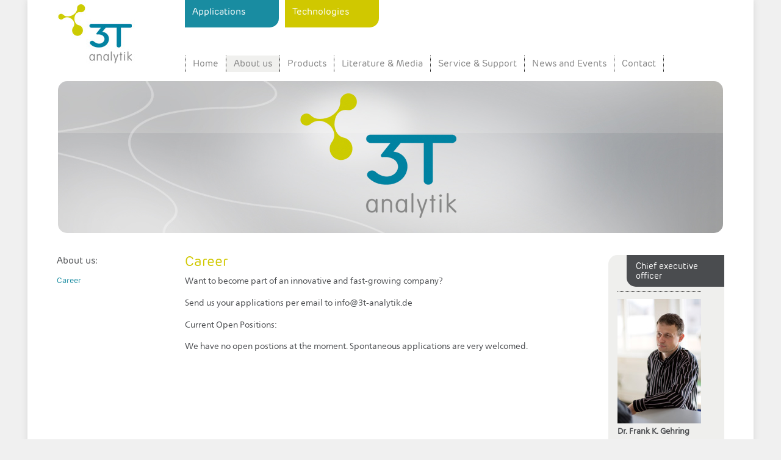

--- FILE ---
content_type: text/html; charset=utf-8
request_url: https://www.3t-analytik.de/about-us/career
body_size: 5540
content:
<!DOCTYPE html PUBLIC "-//W3C//DTD XHTML+RDFa 1.0//EN"
  "http://www.w3.org/MarkUp/DTD/xhtml-rdfa-1.dtd">
<html xmlns="http://www.w3.org/1999/xhtml" xml:lang="en" version="XHTML+RDFa 1.0" dir="ltr"
  xmlns:content="http://purl.org/rss/1.0/modules/content/"
  xmlns:dc="http://purl.org/dc/terms/"
  xmlns:foaf="http://xmlns.com/foaf/0.1/"
  xmlns:og="http://ogp.me/ns#"
  xmlns:rdfs="http://www.w3.org/2000/01/rdf-schema#"
  xmlns:sioc="http://rdfs.org/sioc/ns#"
  xmlns:sioct="http://rdfs.org/sioc/types#"
  xmlns:skos="http://www.w3.org/2004/02/skos/core#"
  xmlns:xsd="http://www.w3.org/2001/XMLSchema#">

<head profile="http://www.w3.org/1999/xhtml/vocab">
  <meta http-equiv="Content-Type" content="text/html; charset=utf-8" />
<meta name="Generator" content="Drupal 7 (http://drupal.org)" />
<link rel="canonical" href="/about-us/career" />
<link rel="shortlink" href="/node/8" />
<link rel="shortcut icon" href="https://www.3t-analytik.de/sites/all/themes/subthemebartik/favicon.ico" type="image/vnd.microsoft.icon" />
  <title>Career | 3T analytik</title>
  <link type="text/css" rel="stylesheet" href="https://www.3t-analytik.de/sites/default/files/css/css_xE-rWrJf-fncB6ztZfd2huxqgxu4WO-qwma6Xer30m4.css" media="all" />
<link type="text/css" rel="stylesheet" href="https://www.3t-analytik.de/sites/default/files/css/css_mPX5SAASCgbPR600lJ-uxybivT0BPNZW_Ge9ra3rfQE.css" media="all" />
<link type="text/css" rel="stylesheet" href="https://www.3t-analytik.de/sites/default/files/css/css_C_d3ylK947y-Q5vPidIcUQufTN-iXfsJEf2IhdAorY0.css" media="all" />
<link type="text/css" rel="stylesheet" href="https://www.3t-analytik.de/sites/default/files/css/css_H4BoiX5arFUSO8lkGXHX3wiJwNbmBfpNG9n0Ke87V74.css" media="all" />
<link type="text/css" rel="stylesheet" href="https://www.3t-analytik.de/sites/default/files/css/css_2THG1eGiBIizsWFeexsNe1iDifJ00QRS9uSd03rY9co.css" media="print" />

<!--[if lte IE 7]>
<link type="text/css" rel="stylesheet" href="https://www.3t-analytik.de/themes/bartik/css/ie.css?qpuzyw" media="all" />
<![endif]-->

<!--[if IE 6]>
<link type="text/css" rel="stylesheet" href="https://www.3t-analytik.de/themes/bartik/css/ie6.css?qpuzyw" media="all" />
<![endif]-->
  <script type="text/javascript" src="https://www.3t-analytik.de/misc/jquery.js?v=1.4.4"></script>
<script type="text/javascript" src="https://www.3t-analytik.de/misc/jquery-extend-3.4.0.js?v=1.4.4"></script>
<script type="text/javascript" src="https://www.3t-analytik.de/misc/jquery-html-prefilter-3.5.0-backport.js?v=1.4.4"></script>
<script type="text/javascript" src="https://www.3t-analytik.de/misc/jquery.once.js?v=1.2"></script>
<script type="text/javascript" src="https://www.3t-analytik.de/misc/drupal.js?qpuzyw"></script>
<script type="text/javascript" src="https://www.3t-analytik.de/sites/all/modules/eu_cookie_compliance/js/jquery.cookie-1.4.1.min.js?v=1.4.1"></script>
<script type="text/javascript" src="https://www.3t-analytik.de/sites/all/libraries/superfish/supposition.js?qpuzyw"></script>
<script type="text/javascript" src="https://www.3t-analytik.de/sites/all/libraries/superfish/superfish.js?qpuzyw"></script>
<script type="text/javascript" src="https://www.3t-analytik.de/sites/all/libraries/superfish/sfsmallscreen.js?qpuzyw"></script>
<script type="text/javascript" src="https://www.3t-analytik.de/sites/all/libraries/superfish/sftouchscreen.js?qpuzyw"></script>
<script type="text/javascript" src="https://www.3t-analytik.de/sites/all/libraries/superfish/jquery.hoverIntent.minified.js?qpuzyw"></script>
<script type="text/javascript" src="https://www.3t-analytik.de/sites/all/libraries/superfish/supersubs.js?qpuzyw"></script>
<script type="text/javascript" src="https://www.3t-analytik.de/sites/all/libraries/easing/jquery.easing.js?qpuzyw"></script>
<script type="text/javascript" src="https://www.3t-analytik.de/sites/all/modules/superfish/superfish.js?qpuzyw"></script>
<script type="text/javascript" src="https://www.3t-analytik.de/sites/all/themes/subthemebartik/scripts/main.js?qpuzyw"></script>
<script type="text/javascript" src="https://www.3t-analytik.de/sites/all/themes/subthemebartik/scripts/piwik-script.js?qpuzyw"></script>
<script type="text/javascript">
<!--//--><![CDATA[//><!--
jQuery.extend(Drupal.settings, {"basePath":"\/","pathPrefix":"","ajaxPageState":{"theme":"subthemebartik","theme_token":"32VbkRSym5sx2KfK_iSXGINJCYr42VGhPgIbNxUnsZ0","js":{"0":1,"sites\/all\/modules\/eu_cookie_compliance\/js\/eu_cookie_compliance.js":1,"misc\/jquery.js":1,"misc\/jquery-extend-3.4.0.js":1,"misc\/jquery-html-prefilter-3.5.0-backport.js":1,"misc\/jquery.once.js":1,"misc\/drupal.js":1,"sites\/all\/modules\/eu_cookie_compliance\/js\/jquery.cookie-1.4.1.min.js":1,"sites\/all\/libraries\/superfish\/supposition.js":1,"sites\/all\/libraries\/superfish\/superfish.js":1,"sites\/all\/libraries\/superfish\/sfsmallscreen.js":1,"sites\/all\/libraries\/superfish\/sftouchscreen.js":1,"sites\/all\/libraries\/superfish\/jquery.hoverIntent.minified.js":1,"sites\/all\/libraries\/superfish\/supersubs.js":1,"sites\/all\/libraries\/easing\/jquery.easing.js":1,"sites\/all\/modules\/superfish\/superfish.js":1,"sites\/all\/themes\/subthemebartik\/scripts\/main.js":1,"sites\/all\/themes\/subthemebartik\/scripts\/piwik-script.js":1},"css":{"modules\/system\/system.base.css":1,"modules\/system\/system.menus.css":1,"modules\/system\/system.messages.css":1,"modules\/system\/system.theme.css":1,"modules\/field\/theme\/field.css":1,"modules\/node\/node.css":1,"modules\/search\/search.css":1,"modules\/user\/user.css":1,"sites\/all\/modules\/youtube\/css\/youtube.css":1,"sites\/all\/modules\/views\/css\/views.css":1,"sites\/all\/modules\/ctools\/css\/ctools.css":1,"modules\/locale\/locale.css":1,"sites\/all\/modules\/eu_cookie_compliance\/css\/eu_cookie_compliance.css":1,"sites\/all\/libraries\/superfish\/css\/superfish.css":1,"public:\/\/ctools\/css\/3dfa7072b8a3a67b48ad74fbaaef2093.css":1,"sites\/all\/themes\/subthemebartik\/css\/layout.css":1,"sites\/all\/themes\/subthemebartik\/css\/style.css":1,"sites\/all\/themes\/subthemebartik\/css\/colors.css":1,"sites\/all\/themes\/subthemebartik\/css\/subthemebartik--style.css":1,"themes\/bartik\/css\/print.css":1,"themes\/bartik\/css\/ie.css":1,"themes\/bartik\/css\/ie6.css":1}},"eu_cookie_compliance":{"cookie_policy_version":"1.0.0","popup_enabled":1,"popup_agreed_enabled":1,"popup_hide_agreed":0,"popup_clicking_confirmation":false,"popup_scrolling_confirmation":false,"popup_html_info":"\u003Cdiv class=\u0022eu-cookie-compliance-banner eu-cookie-compliance-banner-info eu-cookie-compliance-banner--opt-in\u0022\u003E\n  \u003Cdiv class=\u0022popup-content info\u0022\u003E\n    \u003Cdiv id=\u0022popup-text\u0022\u003E\n      \u003Cp\u003EThis website uses cookies to enhance the user experience.\u003C\/p\u003E              \u003Cbutton type=\u0022button\u0022 class=\u0022find-more-button eu-cookie-compliance-more-button\u0022\u003EMore info\u003C\/button\u003E\n          \u003C\/div\u003E\n    \n    \u003Cdiv id=\u0022popup-buttons\u0022 class=\u0022\u0022\u003E\n      \u003Cbutton type=\u0022button\u0022 class=\u0022agree-button eu-cookie-compliance-secondary-button\u0022\u003EAccept\u003C\/button\u003E\n              \u003Cbutton type=\u0022button\u0022 class=\u0022decline-button eu-cookie-compliance-default-button\u0022 \u003EDecline\u003C\/button\u003E\n          \u003C\/div\u003E\n  \u003C\/div\u003E\n\u003C\/div\u003E","use_mobile_message":false,"mobile_popup_html_info":"\u003Cdiv class=\u0022eu-cookie-compliance-banner eu-cookie-compliance-banner-info eu-cookie-compliance-banner--opt-in\u0022\u003E\n  \u003Cdiv class=\u0022popup-content info\u0022\u003E\n    \u003Cdiv id=\u0022popup-text\u0022\u003E\n                    \u003Cbutton type=\u0022button\u0022 class=\u0022find-more-button eu-cookie-compliance-more-button\u0022\u003EMore info\u003C\/button\u003E\n          \u003C\/div\u003E\n    \n    \u003Cdiv id=\u0022popup-buttons\u0022 class=\u0022\u0022\u003E\n      \u003Cbutton type=\u0022button\u0022 class=\u0022agree-button eu-cookie-compliance-secondary-button\u0022\u003EAccept\u003C\/button\u003E\n              \u003Cbutton type=\u0022button\u0022 class=\u0022decline-button eu-cookie-compliance-default-button\u0022 \u003EDecline\u003C\/button\u003E\n          \u003C\/div\u003E\n  \u003C\/div\u003E\n\u003C\/div\u003E\n","mobile_breakpoint":"768","popup_html_agreed":"\u003Cdiv\u003E\n  \u003Cdiv class=\u0022popup-content agreed\u0022\u003E\n    \u003Cdiv id=\u0022popup-text\u0022\u003E\n      \u003Cp\u003EThank you! Your settings have been saved.\u003C\/p\u003E    \u003C\/div\u003E\n    \u003Cdiv id=\u0022popup-buttons\u0022\u003E\n      \u003Cbutton type=\u0022button\u0022 class=\u0022hide-popup-button eu-cookie-compliance-hide-button\u0022\u003EHide\u003C\/button\u003E\n              \u003Cbutton type=\u0022button\u0022 class=\u0022find-more-button eu-cookie-compliance-more-button-thank-you\u0022 \u003EMore info\u003C\/button\u003E\n          \u003C\/div\u003E\n  \u003C\/div\u003E\n\u003C\/div\u003E","popup_use_bare_css":false,"popup_height":"auto","popup_width":"100%","popup_delay":1000,"popup_link":"https:\/\/www.3t-analytik.de\/about-us\/privacy","popup_link_new_window":1,"popup_position":null,"fixed_top_position":false,"popup_language":"en","store_consent":false,"better_support_for_screen_readers":0,"reload_page":0,"domain":"","domain_all_sites":0,"popup_eu_only_js":0,"cookie_lifetime":"100","cookie_session":false,"disagree_do_not_show_popup":0,"method":"opt_in","allowed_cookies":"","withdraw_markup":"\u003Cbutton type=\u0022button\u0022 class=\u0022eu-cookie-withdraw-tab\u0022\u003E\u003C\/button\u003E\n\u003Cdiv class=\u0022eu-cookie-withdraw-banner\u0022\u003E\n  \u003Cdiv class=\u0022popup-content info\u0022\u003E\n    \u003Cdiv id=\u0022popup-text\u0022\u003E\n      \u003Cp\u003EYour settings have been saved.\u003C\/p\u003E    \u003C\/div\u003E\n    \u003Cdiv id=\u0022popup-buttons\u0022\u003E\n      \u003Cbutton type=\u0022button\u0022 class=\u0022eu-cookie-withdraw-button\u0022\u003E\u003C\/button\u003E\n    \u003C\/div\u003E\n  \u003C\/div\u003E\n\u003C\/div\u003E\n","withdraw_enabled":false,"withdraw_button_on_info_popup":0,"cookie_categories":[],"cookie_categories_details":[],"enable_save_preferences_button":1,"cookie_name":"","containing_element":"body","automatic_cookies_removal":1},"superfish":[{"id":"1","sf":{"delay":"500","animation":{"opacity":"show","height":["show","easeInSine"]},"speed":"\u0027fast\u0027","autoArrows":false,"dropShadows":false,"disableHI":false},"plugins":{"touchscreen":{"mode":"useragent_predefined"},"smallscreen":{"mode":"useragent_predefined","addSelected":false,"menuClasses":false,"hyperlinkClasses":false,"title":"Header menu"},"supposition":true,"bgiframe":false,"supersubs":{"minWidth":"12","maxWidth":"27","extraWidth":1}}},{"id":"2","sf":{"pathLevels":"2","delay":"500","animation":{"opacity":"show","height":["show","easeInSine"]},"speed":"\u0027fast\u0027","autoArrows":false,"dropShadows":false,"disableHI":false},"plugins":{"touchscreen":{"mode":"useragent_predefined"},"smallscreen":{"mode":"useragent_predefined","addSelected":false,"menuClasses":false,"hyperlinkClasses":false,"title":"Main menu"},"supposition":true,"bgiframe":false}}]});
//--><!]]>
</script>
</head>
<body class="html not-front not-logged-in two-sidebars page-node page-node- page-node-8 node-type-page i18n-en featured footer-columns" >
  <div id="skip-link">
    <a href="#main-content" class="element-invisible element-focusable">Skip to main content</a>
  </div>
    <div id="page-wrapper"><div id="page">

  <div id="header" class="without-secondary-menu"><div class="section clearfix">

          <a href="/" title="Home" rel="home" id="logo">
        <img src="https://www.3t-analytik.de/sites/all/themes/subthemebartik/logo.png" alt="Home" />
      </a>
    
          <div id="name-and-slogan" class="element-invisible">

                              <div id="site-name" class="element-invisible">
              <strong>
                <a href="/" title="Home" rel="home"><span>3T analytik</span></a>
              </strong>
            </div>
                  
                  <div id="site-slogan" class="element-invisible">
            Sensor Instrument for Surface Interaction Analysis in Real Time          </div>
        
      </div> <!-- /#name-and-slogan -->
    
      <div class="region region-header">
    <div id="block-superfish-1" class="block block-superfish">

    
  <div class="content">
    <ul id="superfish-1" class="menu sf-menu sf-menu-header-menu sf-horizontal sf-style-none sf-total-items-2 sf-parent-items-2 sf-single-items-0"><li id="menu-319-1" class="first odd sf-item-1 sf-depth-1 sf-total-children-5 sf-parent-children-0 sf-single-children-5 menuparent"><a href="/applications" class="sf-depth-1 menuparent">Applications</a><ul class="sf-megamenu"><li class="sf-megamenu-wrapper first odd sf-item-1 sf-depth-1 sf-total-children-5 sf-parent-children-0 sf-single-children-5 menuparent"><ol><li id="menu-333-1" class="first odd sf-item-1 sf-depth-2 sf-no-children"><a href="/applications/cell-analysis" class="sf-depth-2">Cell Analysis</a></li><li id="menu-334-1" class="middle even sf-item-2 sf-depth-2 sf-no-children"><a href="/applications/coagulation" class="sf-depth-2">Coagulation</a></li><li id="menu-2984-1" class="middle odd sf-item-3 sf-depth-2 sf-no-children"><a href="/applications/biofilms" class="sf-depth-2">Biofilms</a></li><li id="menu-3501-1" class="middle even sf-item-4 sf-depth-2 sf-no-children"><a href="/applications/polyelectrolyte-adsorption" class="sf-depth-2">Polyelectrolyte Adsorption</a></li><li id="menu-3502-1" class="last odd sf-item-5 sf-depth-2 sf-no-children"><a href="/applications/water-quality-analysis" class="sf-depth-2">Water Quality Analysis</a></li></ol></li></ul></li><li id="menu-4716-1" class="last even sf-item-2 sf-depth-1 sf-total-children-1 sf-parent-children-1 sf-single-children-0 menuparent"><a href="/technologies/qcm-d" title="" class="sf-depth-1 menuparent">Technologies</a><ul class="sf-megamenu"><li class="sf-megamenu-wrapper last even sf-item-2 sf-depth-1 sf-total-children-1 sf-parent-children-1 sf-single-children-0 menuparent"><ol><li id="menu-320-1" class="firstandlast odd sf-item-1 sf-depth-2"><div class="sf-megamenu-column"><a href="/technologies/qcm-d" class="sf-depth-2">QCM-D</a></div></li></ol></li></ul></li></ul>  </div>
</div>
<div id="block-superfish-2" class="block block-superfish">

    
  <div class="content">
    <ul id="superfish-2" class="menu sf-menu sf-main-menu sf-horizontal sf-style-none sf-total-items-7 sf-parent-items-5 sf-single-items-2"><li id="menu-218-2" class="first odd sf-item-1 sf-depth-1 sf-no-children"><a href="/" class="sf-depth-1">Home</a></li><li id="menu-317-2" class="active-trail middle even sf-item-2 sf-depth-1 sf-total-children-1 sf-parent-children-0 sf-single-children-1 menuparent"><a href="/about-us" class="sf-depth-1 menuparent">About us</a><ul><li id="menu-321-2" class="active-trail firstandlast odd sf-item-1 sf-depth-2 sf-no-children"><a href="/about-us/career" class="sf-depth-2 active">Career</a></li></ul></li><li id="menu-316-2" class="middle odd sf-item-3 sf-depth-1 sf-total-children-1 sf-parent-children-1 sf-single-children-0 menuparent"><a href="/products/qcm-d-instruments" title="" class="sf-depth-1 menuparent">Products</a><ul><li id="menu-323-2" class="firstandlast odd sf-item-1 sf-depth-2 sf-total-children-5 sf-parent-children-0 sf-single-children-5 menuparent"><a href="/products/qcm-d-instruments" title="" class="sf-depth-2 menuparent">QCM-D Instruments</a><ul><li id="menu-327-2" class="first odd sf-item-1 sf-depth-3 sf-no-children"><a href="/products/qcm-d-instruments/qcell-t-series" class="sf-depth-3">qCell T series</a></li><li id="menu-3613-2" class="middle even sf-item-2 sf-depth-3 sf-no-children"><a href="/products/qcm-d-instruments/microfluidic-and-optical-qcm-d-module" class="sf-depth-3">Microfluidic and Optical QCM-D Module</a></li><li id="menu-326-2" class="middle odd sf-item-3 sf-depth-3 sf-no-children"><a href="/products/qcm-d-instruments/qcell-series" class="sf-depth-3">qCell series</a></li><li id="menu-325-2" class="middle even sf-item-4 sf-depth-3 sf-no-children"><a href="/products/qcm-d-instruments/sensors-and-accessories" class="sf-depth-3">Sensors and Accessories</a></li><li id="menu-324-2" class="last odd sf-item-5 sf-depth-3 sf-no-children"><a href="/products/qcm-d-instruments/software-qgraph-qgraph-viewer" class="sf-depth-3">Software qGraph &amp; qGraph Viewer</a></li></ul></li></ul></li><li id="menu-725-2" class="middle even sf-item-4 sf-depth-1 sf-total-children-3 sf-parent-children-0 sf-single-children-3 menuparent"><a href="/literature-media" class="sf-depth-1 menuparent">Literature &amp; Media</a><ul><li id="menu-733-2" class="first odd sf-item-1 sf-depth-2 sf-no-children"><a href="/literature-media/literature" title="" class="sf-depth-2">Literature</a></li><li id="menu-729-2" class="middle even sf-item-2 sf-depth-2 sf-no-children"><a href="/literature-media/media" class="sf-depth-2">Media</a></li><li id="menu-743-2" class="last odd sf-item-3 sf-depth-2 sf-no-children"><a href="/literature-media/recommendations" class="sf-depth-2">Recommendations</a></li></ul></li><li id="menu-314-2" class="middle odd sf-item-5 sf-depth-1 sf-total-children-1 sf-parent-children-0 sf-single-children-1 menuparent"><a href="/service-support" class="sf-depth-1 menuparent">Service &amp; Support</a><ul><li id="menu-332-2" class="firstandlast odd sf-item-1 sf-depth-2 sf-no-children"><a href="/service-support/distribution-worldwide" class="sf-depth-2">Distribution Worldwide</a></li></ul></li><li id="menu-313-2" class="middle even sf-item-6 sf-depth-1 sf-total-children-2 sf-parent-children-0 sf-single-children-2 menuparent"><a href="/news-and-events" class="sf-depth-1 menuparent">News and Events</a><ul><li id="menu-342-2" class="first odd sf-item-1 sf-depth-2 sf-no-children"><a href="/news-and-events/news" class="sf-depth-2">News</a></li><li id="menu-343-2" class="last even sf-item-2 sf-depth-2 sf-no-children"><a href="/news-and-events/events" class="sf-depth-2">Events</a></li></ul></li><li id="menu-344-2" class="last odd sf-item-7 sf-depth-1 sf-no-children"><a href="/contact" class="sf-depth-1">Contact</a></li></ul>  </div>
</div>
<div id="block-locale-language" class="block block-locale">

    <h2 class="element-invisible">Languages</h2>
  
  <div class="content">
    <ul class="language-switcher-locale-url"><li class="en first active"><a href="/about-us/career" class="language-link active" xml:lang="en" title="Career">English</a></li>
<li class="de last"><span class="language-link locale-untranslated" xml:lang="de">Deutsch</span></li>
</ul>  </div>
</div>
  </div>

    
    
  </div></div> <!-- /.section, /#header -->

  
      <div id="featured"><div class="section clearfix">
        <div class="region region-featured">
    <div id="block-views-header-bild-block" class="block block-views">

    
  <div class="content">
    <div class="view view-header-bild view-id-header_bild view-display-id-block view-dom-id-47b36a7a3095e179c209050ca6a4538b">
        
  
  
      <div class="view-content">
        <div class="views-row views-row-1 views-row-odd views-row-first views-row-last">
      
  <div class="views-field views-field-field-header-bild">        <div class="field-content"><img typeof="foaf:Image" src="https://www.3t-analytik.de/sites/default/files/Header_firmenlogo_new.jpg" width="1090" height="249" /></div>  </div>  </div>
    </div>
  
  
  
  
  
  
</div>  </div>
</div>
  </div>
    </div></div> <!-- /.section, /#featured -->
  
  <div id="main-wrapper" class="clearfix"><div id="main" class="clearfix">

          <div id="breadcrumb"><h2 class="element-invisible">You are here</h2><div class="breadcrumb"><a href="/">Home</a> » <a href="/about-us">About us</a></div></div>
    
          <div id="sidebar-first" class="column sidebar"><div class="section">
          <div class="region region-sidebar-first">
    <div id="block-menu-block-6" class="block block-menu-block">

    <h2>About us:</h2>
  
  <div class="content">
    <div class="menu-block-wrapper menu-block-6 menu-name-main-menu parent-mlid-0 menu-level-2">
  <ul class="menu clearfix"><li class="first last leaf active-trail active menu-mlid-321"><a href="/about-us/career" class="active-trail active">Career</a></li>
</ul></div>
  </div>
</div>
  </div>
      </div></div> <!-- /.section, /#sidebar-first -->
    
    <div id="content" class="column"><div class="section">
            <a id="main-content"></a>
                    <h1 class="title" id="page-title">
          Career        </h1>
                          <div class="tabs">
                  </div>
                          <div class="region region-content">
    <div id="block-system-main" class="block block-system">

    
  <div class="content">
    <div class="field field-name-body field-type-text-with-summary field-label-hidden"><div class="field-items"><div class="field-item even" property="content:encoded"><p>Want to become part of an innovative and fast-growing company?</p><p>Send us your applications per email to <a href="mailto:info@3t-analytik.de">info@3t-analytik.de</a></p><p>Current Open Positions:</p><p>We have no open postions at the moment. Spontaneous applications are very welcomed.</p></div></div></div>  </div>
</div>
  </div>
      
    </div></div> <!-- /.section, /#content -->

          <div id="sidebar-second" class="column sidebar"><div class="section">
          <div class="region region-sidebar-second">
    <div id="block-views-person-in-charge-block" class="block block-views">

    
  <div class="content">
    <div class="view view-person-in-charge view-id-person_in_charge view-display-id-block view-dom-id-53f8594fdce39dedb0753da4564890d1">
        
  
  
      <div class="view-content">
        <div class="views-row views-row-1 views-row-odd views-row-first views-row-last">
      
  <h2>        <span>Chief executive officer</span>  </h2>  
  <div class="views-field views-field-field-teaser-bild">        <div class="field-content"><img typeof="foaf:Image" src="https://www.3t-analytik.de/sites/default/files/default_images/Portrait_DrGehring.jpg" width="137" height="204" /></div>  </div>  
  <div class="views-field views-field-body">        <div class="field-content"><p><b>Dr. Frank K. Gehring</b><br /> </p><p><br />Card</p></div>  </div>  
  <div class="views-field views-field-field-icon">        <div class="field-content"><a href="/sites/default/files/3t_dr_gehring_0.vcf"><img src="/sites/default/files/Download-Button.gif"></a>&nbsp;(vCard)<br><a href="https://www.3t-analytik.de/sites/default/files/3t_dr_gehring_0.vcf" title="vCard" target="_blank"><img typeof="foaf:Image" src="https://www.3t-analytik.de/sites/default/files/Grafik-vCard.jpg" width="50" height="39" /></a></div>  </div>  </div>
    </div>
  
  
  
  
  
  
</div>  </div>
</div>
  </div>
      </div></div> <!-- /.section, /#sidebar-second -->
    
  </div></div> <!-- /#main, /#main-wrapper -->

  
  <div id="footer-wrapper"><div class="section">

          <div id="footer-columns" class="clearfix">
          <div class="region region-footer-firstcolumn">
    <div id="block-block-1" class="block block-block">

    
  <div class="content">
       </div>
</div>
  </div>
          <div class="region region-footer-secondcolumn">
    <div id="block-block-5" class="block block-block">

    
  <div class="content">
    <div><span><span>3T analytik GmbH &amp; Co. KG </span><span>· </span>take-off GewerbePark 4 <span>·</span> D-78579<span> </span>Neuhausen ob Eck</span></div><div><a href="tel:+497467947660">Tel.: +49(0)7467-947-66-0</a> E-Mail:<a href="mailto:info@3t-analytik.de">info@3t-analytik.de</a></div>  </div>
</div>
<div id="block-block-8" class="block block-block">

    
  <div class="content">
       </div>
</div>
  </div>
          <div class="region region-footer-thirdcolumn">
    <div id="block-menu-menu-footer-menu" class="block block-menu">

    
  <div class="content">
    <ul class="menu clearfix"><li class="first leaf"><a href="/about-us/imprint" title="">Imprint</a></li>
<li class="last leaf"><a href="/about-us/general-terms-and-conditions" title="">AGB/GTC</a></li>
</ul>  </div>
</div>
  </div>
          <div class="region region-footer-fourthcolumn">
    <div id="block-menu-menu-2nd-footer-menu" class="block block-menu">

    
  <div class="content">
    <ul class="menu clearfix"><li class="first last leaf"><a href="/about-us/privacy" title="">Privacy</a></li>
</ul>  </div>
</div>
  </div>
      </div> <!-- /#footer-columns -->
    
    
  </div></div> <!-- /.section, /#footer-wrapper -->

</div></div> <!-- /#page, /#page-wrapper -->
  <script type="text/javascript">
<!--//--><![CDATA[//><!--
window.eu_cookie_compliance_cookie_name = "";
//--><!]]>
</script>
<script type="text/javascript" defer="defer" src="https://www.3t-analytik.de/sites/all/modules/eu_cookie_compliance/js/eu_cookie_compliance.js?qpuzyw"></script>
</body>
</html>


--- FILE ---
content_type: text/css
request_url: https://www.3t-analytik.de/sites/default/files/css/css_H4BoiX5arFUSO8lkGXHX3wiJwNbmBfpNG9n0Ke87V74.css
body_size: 9556
content:
html,body,#page{height:100%;}#page-wrapper{min-width:960px;}#header div.section,#featured div.section,#messages div.section,#main,#triptych,#footer-columns,#footer{width:960px;margin-left:auto;margin-right:auto;}#header div.section{position:relative;}.region-header{float:right;margin:0 5px 10px;}.with-secondary-menu .region-header{margin-top:3em;}.without-secondary-menu .region-header{margin-top:15px;}#secondary-menu{position:absolute;right:0;top:0;width:480px;}#content,#sidebar-first,#sidebar-second,.region-triptych-first,.region-triptych-middle,.region-triptych-last,.region-footer-firstcolumn,.region-footer-secondcolumn,.region-footer-thirdcolumn,.region-footer-fourthcolumn{display:inline;float:left;position:relative;}.one-sidebar #content{width:720px;}.two-sidebars #content{width:480px;}.no-sidebars #content{width:960px;float:none;}#sidebar-first,#sidebar-second{width:240px;}#main-wrapper{min-height:300px;}#content .section,.sidebar .section{padding:0 15px;}#breadcrumb{margin:0 15px;}.region-triptych-first,.region-triptych-middle,.region-triptych-last{margin:20px 20px 30px;width:280px;}#footer-wrapper{padding:35px 5px 30px;}.region-footer-firstcolumn,.region-footer-secondcolumn,.region-footer-thirdcolumn,.region-footer-fourthcolumn{padding:0 10px;width:220px;}#footer{width:940px;min-width:920px;}
body{line-height:1.5;font-size:87.5%;word-wrap:break-word;margin:0;padding:0;border:0;outline:0;}a:link,a:visited{text-decoration:none;}a:hover,a:active,a:focus{text-decoration:underline;}h1,h2,h3,h4,h5,h6{margin:1.0em 0 0.5em;font-weight:inherit;}h1{font-size:1.357em;color:#000;}h2{font-size:1.143em;}p{margin:0 0 1.2em;}del{text-decoration:line-through;}tr.odd{background-color:#dddddd;}img{outline:0;}code,pre,kbd,samp,var{padding:0 0.4em;font-size:0.857em;font-family:Menlo,Consolas,"Andale Mono","Lucida Console","Nimbus Mono L","DejaVu Sans Mono",monospace,"Courier New";}code{background-color:#f2f2f2;background-color:rgba(40,40,0,0.06);}pre code,pre kbd,pre samp,pre var,kbd kbd,kbd samp,code var{font-size:100%;background-color:transparent;}pre code,pre samp,pre var{padding:0;}.description code{font-size:1em;}kbd{background-color:#f2f2f2;border:1px outset #575757;margin:0 3px;color:#666;display:inline-block;padding:0 6px;-khtml-border-radius:5px;-moz-border-radius:5px;-webkit-border-radius:5px;border-radius:5px;}pre{background-color:#f2f2f2;background-color:rgba(40,40,0,0.06);margin:10px 0;overflow:hidden;padding:15px;white-space:pre-wrap;}body,#site-slogan,.ui-widget,.comment-form label{font-family:Georgia,"Times New Roman",Times,serif;}#header,#footer-wrapper,#skip-link,ul.contextual-links,ul.links,ul.primary,.item-list .pager,div.field-type-taxonomy-term-reference,div.messages,div.meta,p.comment-time,table,.breadcrumb{font-family:"Helvetica Neue",Helvetica,Arial,sans-serif;}input,textarea,select,a.button{font-family:"Lucida Grande","Lucida Sans Unicode",Verdana,sans-serif;}caption{text-align:left;font-weight:normal;}blockquote{background:#f7f7f7;border-left:1px solid #bbb;font-style:italic;margin:1.5em 10px;padding:0.5em 10px;}blockquote:before{color:#bbb;content:"\201C";font-size:3em;line-height:0.1em;margin-right:0.2em;vertical-align:-.4em;}blockquote:after{color:#bbb;content:"\201D";font-size:3em;line-height:0.1em;vertical-align:-.45em;}blockquote > p:first-child{display:inline;}a.feed-icon{display:inline-block;padding:15px 0 0 0;}table{border:0;border-spacing:0;font-size:0.857em;margin:10px 0;width:100%;}table table{font-size:1em;}#footer-wrapper table{font-size:1em;}table tr th{background:#757575;background:rgba(0,0,0,0.51);border-bottom-style:none;}table tr th,table tr th a,table tr th a:hover{color:#FFF;font-weight:bold;}table tbody tr th{vertical-align:top;}tr td,tr th{padding:4px 9px;border:1px solid #fff;text-align:left;}#footer-wrapper tr td,#footer-wrapper tr th{border-color:#555;border-color:rgba(255,255,255,0.18);}tr.odd{background:#e4e4e4;background:rgba(0,0,0,0.105);}tr,tr.even{background:#efefef;background:rgba(0,0,0,0.063);}table ul.links{margin:0;padding:0;font-size:1em;}table ul.links li{padding:0 1em 0 0;}.block ol,.block ul{margin:0;padding:0 0 0.25em 1em;}.contextual-links-wrapper{font-size:small !important;}ul.contextual-links{font-size:0.923em;}.contextual-links-wrapper a{text-shadow:0 0 0 !important;}.item-list .pager{font-size:0.929em;}ul.menu li{margin:0;}.region-content ul,.region-content ol{margin:1em 0;padding:0 0 0.25em 2.5em;}.item-list ul li{margin:0;padding:0.2em 0.5em 0 0;}ul.tips{padding:0 0 0 1.25em;}#skip-link{left:50%;margin-left:-5.25em;margin-top:0;position:absolute;width:auto;z-index:50;}#skip-link a,#skip-link a:link,#skip-link a:visited{background:#444;background:rgba(0,0,0,0.6);color:#fff;display:block;font-size:0.94em;line-height:1.7;padding:1px 10px 2px 10px;text-decoration:none;-khtml-border-radius:0 0 10px 10px;-moz-border-radius:0 0 10px 10px;-webkit-border-top-left-radius:0;-webkit-border-top-right-radius:0;-webkit-border-bottom-left-radius:10px;-webkit-border-bottom-right-radius:10px;border-radius:0 0 10px 10px;}#skip-link a:hover,#skip-link a:active,#skip-link a:focus{outline:0;}#logo{float:left;padding:15px 15px 15px 10px;}#name-and-slogan{float:left;padding-top:34px;margin:0 0 30px 15px;}#site-name{font-size:1.821em;color:#686868;line-height:1;}h1#site-name{margin:0;}#site-name a{font-weight:normal;}#site-slogan{font-size:0.929em;margin-top:7px;word-spacing:0.1em;font-style:italic;}.region-header .block{font-size:0.857em;float:left;margin:0 10px;padding:0;}.region-header .block .content{margin:0;padding:0;}.region-header .block ul{margin:0;padding:0;}.region-header .block li{list-style:none;list-style-image:none;padding:0;}.region-header .form-text{background:#fefefe;background:rgba(255,255,255,0.7);border-color:#ccc;border-color:rgba(255,255,255,0.3);margin-right:2px;width:120px;}.region-header .form-text:hover,.region-header .form-text:focus,.region-header .form-text:active{background:#fff;background:rgba(255,255,255,0.8);}.region-header .form-required{color:#eee;color:rgba(255,255,255,0.7);}.region-header .block-menu{border:1px solid;border-color:#eee;border-color:rgba(255,255,255,0.2);padding:0;width:208px;}.region-header .block-menu li a{display:block;border-bottom:1px solid;border-bottom-color:#eee;border-bottom-color:rgba(255,255,255,0.2);padding:3px 7px;}.region-header .block-menu li a:hover,.region-header .block-menu li a:focus,.region-header .block-menu li a:active{text-decoration:none;background:rgba(255,255,255,0.15);}.region-header .block-menu li.last a{border-bottom:0;}.region-header #block-user-login{width:auto;}.region-header #block-user-login .content{margin-top:2px;}.region-header #block-user-login .form-item{float:left;margin:0;padding:0;}.region-header #block-user-login div.item-list,.region-header #block-user-login div.description{font-size:0.916em;margin:0;}.region-header #block-user-login div.item-list{clear:both;}.region-header #block-user-login div.description{display:inline;}.region-header #block-user-login .item-list ul{padding:0;line-height:1;}.region-header #block-user-login .item-list li{list-style:none;float:left;padding:3px 0 1px;}.region-header #block-user-login .item-list li.last{padding-left:0.5em;}.region-header #block-user-login ul.openid-links li.last{padding-left:0;}.region-header #user-login-form li.openid-link a,.region-header #user-login li.openid-link a{padding-left:20px;}.region-header #block-user-login .form-actions{margin:4px 0 0;padding:0;clear:both;}.region-header #block-user-login input.form-submit{border:1px solid;border-color:#ccc;border-color:rgba(255,255,255,0.5);background:#eee;background:rgba(255,255,255,0.7);margin:4px 0;padding:3px 8px;}.region-header #block-user-login input.form-submit:hover,.region-header #block-user-login input.form-submit:focus{background:#fff;background:rgba(255,255,255,0.9);}.region-header #block-search-form{width:208px;}.region-header #block-search-form .form-text{width:154px;}.region-header .block-locale ul li{display:inline;padding:0 0.5em;}#main-menu{clear:both;}#main-menu-links{font-size:0.929em;margin:0;padding:0 15px;}#main-menu-links li{float:left;list-style:none;padding:0 1px;margin:0 1px;}#main-menu-links a{color:#333;background:#ccc;background:rgba(255,255,255,0.7);float:left;height:2.4em;line-height:2.4em;padding:0 0.8em;text-decoration:none;text-shadow:0 1px #eee;-khtml-border-radius-topleft:8px;-khtml-border-radius-topright:8px;-moz-border-radius-topleft:8px;-moz-border-radius-topright:8px;-webkit-border-top-left-radius:8px;-webkit-border-top-right-radius:8px;border-top-left-radius:8px;border-top-right-radius:8px;}#main-menu-links a:hover,#main-menu-links a:focus{background:#f6f6f2;background:rgba(255,255,255,0.95);}#main-menu-links a:active{background:#b3b3b3;background:rgba(255,255,255,1);}#main-menu-links li a.active{border-bottom:none;}.featured #main-menu-links li a:active,.featured #main-menu-links li a.active{background:#f0f0f0;background:rgba(240,240,240,1.0);}#secondary-menu-links{float:right;font-size:0.929em;margin:10px 10px 0;}#secondary-menu-links a:hover,#secondary-menu-links a:focus{text-decoration:underline;}#main{margin-top:20px;margin-bottom:40px;}#featured{text-align:center;font-size:1.643em;font-weight:normal;line-height:1.4;padding:20px 0 45px;margin:0;background:#f0f0f0;background:rgba(30,50,10,0.08);border-bottom:1px solid #e7e7e7;text-shadow:1px 1px #fff;}#featured h2{font-size:1.174em;line-height:1;}#featured p{margin:0;padding:0;}#highlighted{border-bottom:1px solid #d3d7d9;font-size:120%;}.region-help{border:1px solid #d3d7d9;padding:0 1.5em;margin-bottom:30px;}.content{margin-top:10px;}h1#page-title{font-size:2em;line-height:1;}#content h2{margin-bottom:2px;font-size:1.429em;line-height:1.4;}.node .content{font-size:1.071em;}.node-teaser .content{font-size:1em;}.node-teaser h2{margin-top:0;padding-top:0.5em;}.node-teaser h2 a{color:#181818;}.node-teaser{border-bottom:1px solid #d3d7d9;margin-bottom:30px;padding-bottom:15px;}.node-sticky{background:#f9f9f9;background:rgba(0,0,0,0.024);border:1px solid #d3d7d9;padding:0 15px 15px;}.node-full{background:none;border:none;padding:0;}.node-teaser .content{clear:none;line-height:1.6;}.meta{font-size:0.857em;color:#68696b;margin-bottom:-5px;}.submitted .user-picture img{float:left;height:20px;margin:1px 5px 0 0;}.field-type-taxonomy-term-reference{margin:0 0 1.2em;}.field-type-taxonomy-term-reference .field-label{font-weight:normal;margin:0;padding-right:5px;}.field-type-taxonomy-term-reference .field-label,.field-type-taxonomy-term-reference ul.links{font-size:0.8em;}.node-teaser .field-type-taxonomy-term-reference .field-label,.node-teaser .field-type-taxonomy-term-reference ul.links{font-size:0.821em;}.field-type-taxonomy-term-reference ul.links{padding:0;margin:0;list-style:none;}.field-type-taxonomy-term-reference ul.links li{float:left;padding:0 1em 0 0;white-space:nowrap;}.link-wrapper{text-align:right;}.field-type-image img,.user-picture img{margin:0 0 1em;}ul.links{color:#68696b;font-size:0.821em;}.node-unpublished{margin:-20px -15px 0;padding:20px 15px 0;}.node-unpublished .comment-text .comment-arrow{border-left:1px solid #fff4f4;border-right:1px solid #fff4f4;}.comment h2.title{margin-bottom:1em;}.comment div.user-picture img{margin-left:0;}.comment{margin-bottom:20px;display:table;vertical-align:top;}.comment .attribution{display:table-cell;padding:0 30px 0 0;vertical-align:top;overflow:hidden;}.comment .attribution img{margin:0;border:1px solid #d3d7d9;}.comment .attribution .username{white-space:nowrap;}.comment .submitted p{margin:4px 0;font-size:1.071em;line-height:1.2;}.comment .submitted .comment-time{font-size:0.786em;color:#68696b;}.comment .submitted .comment-permalink{font-size:0.786em;}.comment .content{font-size:0.929em;line-height:1.6;}.comment .comment-arrow{background:url(/sites/all/themes/subthemebartik/images/comment-arrow.gif) no-repeat 0 center transparent;border-left:1px solid;border-right:1px solid;height:40px;margin-left:-47px;margin-top:10px;position:absolute;width:20px;}.comment .comment-text{padding:10px 25px;border:1px solid #d3d7d9;display:table-cell;vertical-align:top;position:relative;width:100%;}.comment .indented{margin-left:40px;}.comment ul.links{padding:0 0 0.25em 0;}.comment ul.links li{padding:0 0.5em 0 0;}.comment-unpublished{margin-right:5px;padding:5px 2px 5px 5px;}.comment-unpublished .comment-text .comment-arrow{border-left:1px solid #fff4f4;border-right:1px solid #fff4f4;}.sidebar .section{padding-top:10px;}.sidebar .block{border:1px solid;padding:15px 20px;margin:0 0 20px;}.sidebar h2{margin:0 0 0.5em;border-bottom:1px solid #d6d6d6;padding-bottom:5px;text-shadow:0 1px 0 #fff;font-size:1.071em;line-height:1.2;}.sidebar .block .content{font-size:0.914em;line-height:1.4;}.sidebar tbody{border:none;}.sidebar tr.even,.sidebar tr.odd{background:none;border-bottom:1px solid #d6d6d6;}#triptych-wrapper{background-color:#f0f0f0;background:rgba(30,50,10,0.08);border-top:1px solid #e7e7e7;}#triptych h2{color:#000;font-size:1.714em;margin-bottom:0.8em;text-shadow:0 1px 0 #fff;text-align:center;line-height:1;}#triptych .block{margin-bottom:2em;padding-bottom:2em;border-bottom:1px solid #dfdfdf;line-height:1.3;}#triptych .block.last{border-bottom:none;}#triptych .block ul li,#triptych .block ol li{list-style:none;}#triptych .block ul,#triptych .block ol{padding-left:0;}#triptych #block-user-login .form-text{width:185px;}#triptych #block-user-online p{margin-bottom:0;}#triptych #block-node-syndicate h2{overflow:hidden;width:0;height:0;}#triptych-last #block-node-syndicate{text-align:right;}#triptych #block-search-form .form-type-textfield input{width:185px;}#triptych-middle #block-system-powered-by{text-align:center;}#triptych-last #block-system-powered-by{text-align:right;}#footer-wrapper{color:#c0c0c0;color:rgba(255,255,255,0.65);font-size:0.857em;}#footer-wrapper a{color:#fcfcfc;color:rgba(255,255,255,0.8);}#footer-wrapper a:hover,#footer-wrapper a:focus{color:#fefefe;color:rgba(255,255,255,0.95);text-decoration:underline;}#footer-wrapper .block{margin:20px 0;border:1px solid #444;border-color:rgba(255,255,255,0.1);padding:10px;}#footer-columns .block-menu,#footer .block{margin:0;padding:0;border:none;}#footer .block{margin:0.5em 0;}#footer .block .content{padding:0.5em 0;margin-top:0;}#footer .block h2{margin:0;}#footer-columns h2{border-bottom:1px solid #555;border-color:rgba(255,255,255,0.15);font-size:1em;margin-bottom:0;padding-bottom:3px;text-transform:uppercase;}#footer-columns .content{margin-top:0;}#footer-columns p{margin-top:1em;}#footer-columns .content ul{list-style:none;padding-left:0;margin-left:0;}#footer-columns .content li{list-style:none;margin:0;padding:0;}#footer-columns .content li a{display:block;border-bottom:1px solid #555;border-color:rgba(255,255,255,0.15);line-height:1.2;padding:0.8em 2px 0.8em 20px;text-indent:-15px;}#footer-columns .content li a:hover,#footer-columns .content li a:focus{background-color:#1f1f21;background-color:rgba(255,255,255,0.05);text-decoration:none;}#footer{letter-spacing:0.2px;margin-top:30px;border-top:1px solid #555;border-color:rgba(255,255,255,0.15);}#footer .region{margin-top:20px;}#footer .block{clear:both;}#footer ul,#footer li{list-style:none;margin:0;padding:0;}#footer li a{float:left;padding:0 12px;display:block;border-right:1px solid #555;border-color:rgba(255,255,255,0.15);}#footer li.first a{padding-left:0;}#footer li.last a{padding-right:0;border-right:none;}#footer-wrapper tr.odd{background-color:transparent;}#footer-wrapper tr.even{background-color:#2c2c2c;background-color:rgba(0,0,0,0.15);}.tabs{font-family:"Helvetica Neue",Helvetica,Arial,sans-serif;margin-bottom:20px;}.tabs ul.primary{padding:0 3px;margin:0;overflow:hidden;border:none;background:transparent url(/sites/all/themes/subthemebartik/images/tabs-border.png) repeat-x left bottom;}.tabs ul.primary li{display:block;float:left;vertical-align:bottom;margin:0 5px 0 0;}.tabs ul.primary li.active a{border-bottom:1px solid #ffffff;}.tabs ul.primary li a{color:#000;background-color:#ededed;height:1.8em;line-height:1.9;display:block;font-size:0.929em;float:left;padding:0 10px 3px;margin:0;text-shadow:0 1px 0 #fff;-khtml-border-radius-topleft:6px;-moz-border-radius-topleft:6px;-webkit-border-top-left-radius:6px;border-top-left-radius:6px;-khtml-border-radius-topright:6px;-moz-border-radius-topright:6px;-webkit-border-top-right-radius:6px;border-top-right-radius:6px;}.tabs ul.primary li.active a{background-color:#ffffff;}.tabs ul.secondary{border-bottom:none;padding:0.5em 0;}.tabs ul.secondary li{display:block;float:left;}.tabs ul.secondary li:last-child{border-right:none;}.tabs ul.secondary li:first-child{padding-left:0;}.tabs ul.secondary li a{padding:0.25em 0.5em;}.tabs ul.secondary li a.active{background:#f2f2f2;border-bottom:none;-moz-border-radius:5px;-webkit-border-radius:5px;-khtml-border-radius:5px;border-radius:5px;}ul.action-links{list-style:none;margin:5px;padding:0.5em 1em;}ul.action-links li{display:inline-block;margin-left:10px;}ul.action-links li a{padding-left:15px;background:url(/sites/all/themes/subthemebartik/images/add.png) no-repeat left center;margin:0 10px 0 0;}#messages{padding:20px 0 5px;margin:0 auto;}.featured #messages{background:#f0f0f0;background:rgba(30,50,10,0.08);}div.messages{margin:8px 15px;}.breadcrumb{font-size:0.929em;}.profile .user-picture{float:none;}.confirm-parent,.password-parent{width:34em;}.password-parent,div.form-item div.password-suggestions{position:relative;}.password-strength-text,.password-strength-title,div.password-confirm{font-size:0.82em;}.password-strength-text{margin-top:0.2em;}div.password-confirm{margin-top:2.2em;width:20.73em;}input.form-submit,a.button{background:#fff url(/sites/all/themes/subthemebartik/images/buttons.png) 0 0 repeat-x;border:1px solid #e4e4e4;border-bottom:1px solid #b4b4b4;border-left-color:#d2d2d2;border-right-color:#d2d2d2;color:#3a3a3a;cursor:pointer;font-size:0.929em;font-weight:normal;text-align:center;margin-bottom:1em;margin-right:0.6em;padding:4px 17px;-khtml-border-radius:15px;-moz-border-radius:20px;-webkit-border-radius:15px;border-radius:15px;}a.button:link,a.button:visited,a.button:hover,a.button:focus,a.button:active{text-decoration:none;color:#5a5a5a;}fieldset{background:#ffffff;border:1px solid #cccccc;margin-top:10px;margin-bottom:32px;padding:0 0 10px;position:relative;top:12px;-khtml-border-radius:4px;-moz-border-radius:4px;-webkit-border-radius:4px;border-radius:4px;}.fieldset-wrapper{margin-top:25px;}.node-form .vertical-tabs .fieldset-wrapper{margin-top:0;}.filter-wrapper{top:0;padding:1em 0 0.2em;-khtml-border-radius-topright:0;-khtml-border-radius-topleft:0;-moz-border-radius-topright:0;-moz-border-radius-topleft:0;-webkit-border-top-left-radius:0;-webkit-border-top-right-radius:0;border-top-left-radius:0;border-top-right-radius:0;}.filter-help a{font-size:0.857em;padding:2px 20px 0;}.filter-wrapper .form-item label{margin-right:10px;}.filter-wrapper .form-item{padding:0 0 0.5em 0.5em;}.filter-guidelines{padding:0 1.5em 0 0.5em;}fieldset.collapsed{background:transparent;-khtml-border-radius:0;-moz-border-radius:0;-webkit-border-radius:0;border-radius:0;}fieldset legend{background:#dbdbdb;border:1px solid #ccc;border-bottom:none;color:#3b3b3b;display:block;height:2em;left:-1px;font-family:"Lucida Grande","Lucida Sans Unicode",Verdana,sans-serif;line-height:2;padding:0;position:absolute;text-indent:10px;text-shadow:0 1px 0 #fff;top:-12px;width:100%;-khtml-border-radius-topleft:4px;-moz-border-radius-topleft:4px;-webkit-border-top-left-radius:4px;border-top-left-radius:4px;-khtml-border-radius-topright:4px;-moz-border-radius-topright:4px;-webkit-border-top-right-radius:4px;border-top-right-radius:4px;}fieldset.collapsed legend{-khtml-border-radius:4px;-moz-border-radius:4px;-webkit-border-radius:4px;border-radius:4px;}fieldset legend a{color:#3b3b3b;}fieldset legend a:hover,fieldset legend a:focus,fieldset legend a:active{color:#000;}fieldset .fieldset-wrapper{padding:0 10px;}fieldset .fieldset-description{margin-top:5px;margin-bottom:1em;line-height:1.4;color:#3c3c3c;font-style:italic;}input{margin:2px 0;padding:4px;}input,textarea{font-size:0.929em;}textarea{line-height:1.5;}textarea.form-textarea,select.form-select{padding:4px;}input.form-text,textarea.form-textarea,select.form-select{border:1px solid #ccc;}input.form-submit:hover,input.form-submit:focus{background:#dedede;}.password-suggestions ul li{margin-left:1.2em;}.form-item{margin-bottom:1em;margin-top:2px;}.form-item label{font-size:0.929em;}.form-type-radio label,.form-type-checkbox label{margin-left:4px;}.form-type-radio .description,.form-type-checkbox .description{margin-left:2px;}.form-actions{padding-top:10px;}.contact-form #edit-name{width:75%;-khtml-border-radius:4px;-moz-border-radius:4px;-webkit-border-radius:4px;border-radius:4px;}.contact-form #edit-mail{width:75%;-khtml-border-radius:4px;-moz-border-radius:4px;-webkit-border-radius:4px;border-radius:4px;}.contact-form #edit-subject{width:75%;-khtml-border-radius:4px;-moz-border-radius:4px;-webkit-border-radius:4px;border-radius:4px;}.contact-form #edit-message{width:76.3%;-khtml-border-top-left-radius:4px;-khtml-border-top-right-radius:4px;-moz-border-radius-topleft:4px;-moz-border-radius-topright:4px;-webkit-border-top-left-radius:4px;-webkit-border-top-right-radius:4px;border-top-left-radius:4px;border-top-right-radius:4px;}.contact-form .resizable-textarea .grippie{width:76%;-khtml-border-bottom-left-radius:4px;-khtml-border-bottom-right-radius:4px;-moz-border-radius-bottomleft:4px;-moz-border-radius-bottomright:4px;-webkit-border-bottom-left-radius:4px;-webkit-border-bottom-right-radius:4px;border-bottom-left-radius:4px;border-bottom-right-radius:4px;}input.form-button-disabled,input.form-button-disabled:hover,input.form-button-disabled:focus,input.form-button-disabled:active,.form-disabled input,.form-disabled select,.form-disabled textarea{background:#ededed;border-color:#bbb;color:#717171;}.form-disabled .grippie{background-color:#ededed;border-color:#bbb;}.form-disabled label{color:#717171;}.comment-form label{float:left;font-size:0.929em;width:120px;}.comment-form input,.comment-form .form-select{margin:0;-khtml-border-radius:4px;-moz-border-radius:4px;-webkit-border-radius:4px;border-radius:4px;}.comment-form .form-type-textarea label{float:none;}.comment-form .form-item,.comment-form .form-radios,.comment-form .form-type-checkbox,.comment-form .form-select{margin-bottom:10px;overflow:hidden;}.comment-form .form-type-checkbox,.comment-form .form-radios{margin-left:120px;}.comment-form .form-type-checkbox label,.comment-form .form-radios label{float:none;margin-top:0;}.comment-form input.form-file{width:auto;}.no-sidebars .comment-form .form-text{width:800px;}.one-sidebar .comment-form .form-text{width:500px;}.two-sidebars .comment-form .form-text{width:320px;}.comment-form .form-item .description{font-size:0.786em;line-height:1.2;margin-left:120px;}#content h2.comment-form{margin-bottom:0.5em;}.comment-form .form-textarea{-khtml-border-radius-topleft:4px;-khtml-border-radius-topright:4px;-moz-border-radius-topleft:4px;-moz-border-radius-topright:4px;-webkit-border-top-left-radius:4px;-webkit-border-top-right-radius:4px;border-top-left-radius:4px;border-top-right-radius:4px;}.comment-form fieldset.filter-wrapper .fieldset-wrapper,.comment-form .text-format-wrapper .form-item{margin-top:0;margin-bottom:0;}.filter-wrapper label{width:auto;float:none;}.filter-wrapper .form-select{min-width:120px;}.comment-form fieldset.filter-wrapper .tips{font-size:0.786em;}#comment-body-add-more-wrapper .form-type-textarea label{margin-bottom:0.4em;}#edit-actions input{margin-right:0.6em;}div.password-suggestions{border:0;}.ui-widget-overlay{background:#222222;opacity:0.7;}div.vertical-tabs .vertical-tabs-panes fieldset.vertical-tabs-pane{padding:1em;}#forum .name{font-size:1.083em;}#forum .description{font-size:1em;}#block-search-form{padding-bottom:7px;}#block-search-form .content{margin-top:0;}#search-form input#edit-keys,#block-search-form .form-item-search-block-form input{float:left;font-size:1em;height:1.143em;margin-right:5px;width:9em;}#search-block-form input.form-submit,#search-form input.form-submit{margin-left:0;margin-right:0;height:25px;width:34px;padding:0;cursor:pointer;text-indent:-9999px;border-color:#e4e4e4 #d2d2d2 #b4b4b4;background:url(/sites/all/themes/subthemebartik/images/search-button.png) no-repeat center top;overflow:hidden;}#search-block-form input.form-submit:hover,#search-block-form input.form-submit:focus,#search-form input.form-submit:hover,#search-form input.form-submit:focus{background-position:center bottom;}#search-form .form-item-keys label{display:block;}ol.search-results{padding-left:0;}.search-results li{border-bottom:1px solid #d3d7d9;padding-bottom:0.4285em;margin-bottom:0.5em;}.search-results li:last-child{border-bottom:none;padding-bottom:0;margin-bottom:1em;}.search-results .search-snippet-info{padding-left:0;}.shortcut-wrapper{margin:2.2em 0 1.1em 0;}.shortcut-wrapper h1#page-title{float:left;margin:0;}div.add-or-remove-shortcuts{padding-top:0.9em;}.overlay div.add-or-remove-shortcuts{padding-top:0.8em;}.page-admin #content img{margin-right:15px;}.page-admin #content .simpletest-image img{margin:0;}.page-admin-structure-block-demo .block-region{background:#ffff66;border:1px dotted #9f9e00;color:#000;font:90% "Lucida Grande","Lucida Sans Unicode",sans-serif;margin:5px;padding:5px;text-align:center;text-shadow:none;}.page-admin-structure-block-demo #featured .block-region{font-size:0.55em;}.page-admin-structure-block-demo #header .block-region{width:500px;}.page-admin #admin-dblog img{margin:0 5px;}#system-theme-settings fieldset{padding:0;}#system-theme-settings fieldset .fieldset-legend{margin-top:0;}div.admin .right,div.admin .left{width:49%;margin:0;}div.admin-panel{background:#fbfbfb;border:1px solid #ccc;margin:10px 0;padding:0 5px 5px;}div.admin-panel h3{margin:16px 7px;}div.admin-panel dt{border-top:1px solid #ccc;padding:7px 0 0;}div.admin-panel dd{margin:0 0 10px;}div.admin-panel .description{margin:0 0 14px 7px;}.overlay #main,.overlay #content{width:auto;float:none;}.overlay #page{padding:0 2em;}.overlay .region-page-top,.overlay #header,.overlay #page-title,.overlay #featured,.overlay #sidebar-first,.overlay #triptych-wrapper,.overlay #footer-wrapper{display:none;}.overlay-processed .field-type-image{display:block;float:none;}.overlay #messages{width:auto;}.node .poll{margin:2em 0;}.node .poll #edit-choice{margin:0 0 1.5em;}.poll .vote-form{text-align:left;}.poll .vote-form .choices{margin:0;}.poll .percent{font-size:0.857em;font-style:italic;margin-bottom:3em;margin-top:-3.2em;float:right;text-align:right;}.poll .text{clear:right;margin-right:2.25em;}.poll .total{font-size:0.929em;font-style:italic;text-align:right;clear:both;}.node .poll{margin:1.8em 0 0;}.node .poll .text{margin-right:6.75em;}.node .poll #edit-choice{margin:0 0 1.2em;}.poll .bar .foreground{background-color:#666;}#footer-wrapper .poll .bar{background-color:#666;}#footer-wrapper .poll .bar .foreground{background-color:#ddd;}
@font-face{font-family:"Rubrik";src:url("/sites/all/themes/subthemebartik/css/fonts/rubrik/Rubrik-RegularWeb.eot?") format("eot"),url("/sites/all/themes/subthemebartik/css/fonts/rubrik/Rubrik-RegularWeb.woff") format("woff");font-style:normal;font-weight:500;}@font-face{font-family:"Rubrik-bold";src:url("/sites/all/themes/subthemebartik/css/fonts/rubrik/Rubrik-BoldWeb.eot?") format("eot"),url("/sites/all/themes/subthemebartik/css/fonts/rubrik/Rubrik-BoldWeb.woff") format("woff");font-style:bold;font-weight:800;}@font-face{font-family:"NeueFrutigerW04-Book";src:url("/sites/all/themes/subthemebartik/css/fonts/frutiger/NeueFrutigerW04-Book.eot?") format("eot"),url("/sites/all/themes/subthemebartik/css/fonts/frutiger/NeueFrutigerW04-Book.woff") format("woff");}@font-face{font-family:"NeueFrutigerW04-Bold";src:url("/sites/all/themes/subthemebartik/css/fonts/frutiger/NeueFrutigerW04-Bold.eot?") format("eot"),url("/sites/all/themes/subthemebartik/css/fonts/frutiger/NeueFrutigerW04-Bold.woff") format("woff");}body{font-family:"NeueFrutigerW04-Book",sans-serif;font-size:14px;line-height:1.4em;color:#4a4c4f;background-color:#f0f0f0;}#header,#footer-wrapper,#skip-link,ul.contextual-links,ul.links,ul.primary,.item-list .pager,div.field-type-taxonomy-term-reference,div.messages,div.meta,p.comment-time,table,.breadcrumb{font-family:"NeueFrutigerW04-Book",sans-serif;}#page-wrapper{width:1190px;margin:0 auto;background-color:white;box-shadow:0 0 10px #d7d7d7;}#header,#featured,#main-wrapper{width:1094px;margin:0 auto;}#header div.section,#featured div.section,#messages div.section,#main,#triptych,#footer-columns,#footer{width:1094px;margin:0;}.region-header{float:left;margin:0;}.one-sidebar #content{width:884px;}.two-sidebars #content{width:674px;margin:0 20px 0 0;}.no-sidebars #content{width:1094px;float:none;}#sidebar-first,#sidebar-second{width:190px;}#sidebar-first{margin:0 20px 0 0;border-radius:15px;}.sidebar .block-menu-block{font-family:"Rubrik",sans-serif;}#content .section,.sidebar .section{padding:0;}#breadcrumb{margin:0;display:none;}.region-triptych-first,.region-triptych-middle,.region-triptych-last{margin:0;}#footer-wrapper{padding:25px 0 0;color:#4a4c4f;}.region-footer-firstcolumn,.region-footer-secondcolumn,.region-footer-thirdcolumn,.region-footer-fourthcolumn{padding:0;width:25%;}#footer{width:1094px;min-width:1094px;}.region-footer-secondcolumn{position:relative;}.region-footer-secondcolumn #block-block-5,.region-footer-secondcolumn #block-block-8{position:absolute;}.region-footer-secondcolumn #block-block-8{right:15%;}.region-footer-secondcolumn #block-block-8 .content{padding:12px 0 0;}#content .view-frontpage .views-row,.page-node-4 #content .block-views,.page-node-10 #content .views-row,#content #block-views-literature-and-media-block-1,#content #block-views-literature-and-media-block-3,#content #block-views-literature-and-media-block-4,.page-node-2 #content .block-views,.page-node-1 #content .block-views,.page-node-6 #content .block-views,.page-node-7 #content .block-views,.page-node-22 #content .block-views{width:327px;float:left;border-top:1px dotted #151515;}.page-node-114 #content .views-row,.page-node-111 #content .views-row{width:327px;float:left;}.page-node-111 #content .views-row .views-field.views-field-field-youtube-video{padding:6px;}#content .view-frontpage .views-row-odd,.page-node-10 #content .views-row-odd,#block-views-teaser-blocks-block-11,#block-views-teaser-blocks-block-24,#content #block-views-literature-and-media-block-1,#content #block-views-literature-and-media-block-4,#block-views-teaser-blocks-block-27,#block-views-teaser-blocks-block-25,#block-views-teaser-blocks-block-30,#block-views-teaser-blocks-block-31,#block-views-teaser-blocks-block-33,#block-views-teaser-blocks-block-35,.page-node-114 #content .views-row-odd,#block-views-teaser-blocks-block-17,#block-views-news-block-2{margin:0 20px 12px 0;}.front #content .views-row{border-top:1px dotted #151515;}#content .view-content .field-name-title a,.field-name-post-date,.views-field-field-recommendation-author-info,#content .view-content .views-field-title a,#content .view-literature-and-media .views-field-title-1 a,.views-row .views-field-nothing a{font-size:12px;display:block;padding:6px 0;}.page-node-114 .views-field-title .field-content > a{font-size:14px !important;margin:0;}.page-node-114 .views-field-title .field-content > a:after{content:":";}.sidebar .views-field-field-recommendation-author{margin:6px 0 0;}.sidebar .views-field-field-recommendation-author-info{padding:0;margin:0 0 12px;}.field-name-post-date{font-style:italic;}#sidebar-second .field-name-post-date{white-space:nowrap;margin-top:28px;}.content{margin-top:0;}.tabs{margin-bottom:0;}#content #block-views-recommendations-block .views-field-field-recommendation-author-info{border-top:1px dotted #151515;}#content #block-views-recommendations-block .views-row{background:url(/sites/all/themes/subthemebartik/css/images/icon_recommendations_mini_transparent.png) no-repeat scroll left top rgba(0,0,0,0);margin-top:10px;}.view-recommendations .field-content{font-family:"Rubrik",sans-serif;}.views-field-field-recommendation-author{margin-bottom:6px;}.views-field-field-recommendation-author-info{font-size:11px;color:#858585;padding-bottom:0;}*::-moz-selection{background:none repeat scroll 0 0 #198ca1;color:white;}a{color:#4a4c4f;}a:hover,li a.active-trail,li a.active,#footer-wrapper a:hover,#footer-wrapper a:focus,.node-teaser h2 a:hover,form a{color:#198ca1;text-decoration:none;}a:focus{text-decoration:none;border:none;}.sf-menu a{font-family:"Rubrik",sans-serif;color:#858585;font-size:15px;font-weight:normal;}.sf-menu a:hover{color:#198ca1;}.sf-main-menu a,.sf-menu-main-menu-ger a{margin:6px 12px;}#footer-wrapper a{color:#4a4c4f;}h1,h2,h3,h4,h5,h6{font-family:"Rubrik",sans-serif;font-weight:normal;line-height:110%;}h1,h2,h3,.views-field-view-node a,.node-readmore a,.read-more a,.read-more,.field-name-field-recommendation-author > *,.views-field-field-recommendation-author > *{color:#d0c800;}h1#page-title{font-size:1.6em;}.node-readmore a:hover,.read-more a:hover,.read-more:hover,.views-field-view-node a:hover{color:#198ca1;}.views-field .field-content > p:last-of-type,.field-name-body .field-item > p:last-of-type{margin:0;}#block-views-test-events-block-3 .views-row-1 .field-content:first-of-type{margin-top:32px;}input,textarea,select,a.button{font-family:"Rubrik",sans-serif;}.read-more-js input{padding:0;margin:0;border:none;background:none;color:#d0c800;}.read-more-js input:hover{color:#198ca1;}h2,h3{margin:0;}h1{margin:0 0 12px 0;}#content h2{font-size:1.2em;line-height:1.1em}#content .view-content h2{height:42px;}.page-literature-media-literature-publications #content .view-content h2,#content .view-news .view-content h2{height:auto;}#content .view-news .view-content .views-row{border-top:1px dotted #151515;float:left;margin:16px 0 0;width:48%;height:180px;}#content .view-news .view-content .views-row-even{margin-left:2%;}#content .view-content .group-right h2{height:auto;margin-bottom:5px;}#content .content > h2{margin-bottom:12px;color:#4a4c4f;}#sidebar-second h2.views-field-title,#sidebar-second .block > h2,#sidebar-second .views-field-title h2,.sidebar .view-person-in-charge h2{background-color:#4a4c4f;float:right;border-radius:0 0 0 15px;color:white;border:none;padding:10px 15px;width:130px;}#block-views-3t-profile-block-1 .content{clear:right;}#sidebar-second .block#block-views-recommendations-block-1,#sidebar-second .block,#block-views-teaser-blocks-block-13{border-radius:15px;}#main-content .views-field-field-recommendation-author-info > *{font-style:italic;border-top:1px dotted #151515;}.page-node-114 .field-name-body{width:75%;}.page-node-114 #content .views-row{height:auto;padding:30px 0 0 0;}a.feed-icon{display:none;}.field-name-field-youtube-video{padding:0 10px 0 0;}ul li.leaf,#block-block-6 li{list-style-image:none;list-style-type:none;}ul li.expanded{list-style-image:none;list-style-type:none;}.sidebar .views-field-field-teaser-bild img{max-width:160px;height:auto;padding-top:12px;border-top:1px dotted #151515;}.sidebar .youtube-container--responsive iframe{padding-top:12px;border-top:1px dotted #151515;}#sidebar-second .block{margin:0;padding:0;background-color:#efefed;border:none;margin-bottom:24px;}#block-block-7,#block-views-recommendations-block-1,#block-views-teaser-blocks-block-13{background-color:transparent !important;}.sidebar .block{border:none;padding:0;}#sidebar-second .block{border-radius:15px 0 15px 15px;}#block-views-recommendations-block-1{background:url(/sites/all/themes/subthemebartik/css/images/icon_recommendations_transparent.png) no-repeat scroll 120px -10px rgba(0,0,0,0);}#block-views-teaser-blocks-block-13{background-image:url(/sites/all/themes/subthemebartik/css/images/icon_buy-leasing-trial_tranparent.png);background-repeat:no-repeat;background-position:120px -10px;}.block-menu-block h2,#block-block-6 h2{color:#4a4c4f;}#sidebar-first .block,#sidebar-second .block .content{display:block;}.block ol,.block ul{padding:0;}#sidebar-first li li{margin:0 0 0 2px;}#sidebar-first li li:before{content:'\b7\a0';}#block-views-news-block-2 .view-content,#block-views-test-events-block-3 .view-content,#block-views-news-block-1 .view-content{padding:15px;}.view-test-events .views-row{margin-bottom:12px;}.view-test-events .views-row:last-of-type{margin-bottom:24px;}#block-views-teaser-blocks-block-1 .views-row > *:not(:first-child),#block-views-teaser-blocks-block-2 .views-row > *:not(:first-child),#block-views-teaser-blocks-block-7 .views-row > *:not(:first-child),#block-views-person-in-charge-block .views-row > *:not(:first-child),#block-views-teaser-blocks-block-15 .views-row > *:not(:first-child),#block-views-teaser-blocks-block-14 .views-row > *:not(:first-child),#block-views-teaser-blocks-block-10 .views-row > *:not(:first-child),#block-views-literature-and-media-block-5  .views-row > *:not(:first-child),#block-views-teaser-blocks-block-8 .views-row > *:not(:first-child),#block-views-3t-profile-block-1 > *:not(:first-child),#block-views-teaser-blocks-block-6 .views-row > *:not(:first-child),#block-views-teaser-blocks-block-5 .views-row > *:not(:first-child),#block-views-teaser-blocks-block-3 .views-row > *:not(:first-child),#block-views-teaser-blocks-block-9 .views-row > *:not(:first-child),#block-views-teaser-blocks-block-37 .views-row > *:not(:first-child){padding:0 15px 0;}#sidebar-second .views-row > *:second-child{padding-top:15px;}#sidebar-second .views-row > *:last-child{padding-bottom:12px;}#block-views-recommendations-block-1 .content,#block-views-teaser-blocks-block-13 .content{padding:65px 15px 15px;}.sidebar h2{border:none;text-shadow:none;color:#4a4c4f;}#sidebar-second .views-field-field-headline h2{margin-top:6px;}.page-node-114 #content .section{background:url("/sites/default/files/icon_recommendations_grau_gross.png") no-repeat top right;}#sidebar-second h2.applications,#sidebar-second #block-views-test-events-block-3 h2{background-color:#198ca1;}#sidebar-second h2.technologies{background-color:#d0c800;}.feature-text{transition:height 0.5s;}.short{height:169px;overflow:hidden;transition:height 0.5s;}.full{transition:height 0.5s;}.read-more-js{padding:12px 0 0;}.node-product-feature,.node-technology-feature{margin:0;padding:0 0 24px;border:none;}.node-product-feature .group-right h2,.node-technology-feature .group-right h2{padding-top:0;}.full ol,.full ul{padding-left:18px;}.dontshow .read-more-js{display:none;}#logo{width:200px;padding:0;}#block-superfish-1,#block-superfish-3{z-index:110;position:absolute;top:0;}#block-superfish-2,#block-superfish-4{z-index:100;bottom:0;position:absolute;}#superfish-1 > li,#superfish-3 li{margin-right:10px;border-radius:0 0 15px;height:45px;color:white;}#superfish-1 > li > a,#superfish-3 > li > a{width:130px;color:white;padding:12px 12px;font-family:"Rubrik";}#superfish-1 > li.odd,#superfish-3 > li.odd{background:#198ca1;}#superfish-1 > li.even,#superfish-3 > li.even{background:#d0c800;}#menu-608-4 > ul{left:12.3em !important;}#superfish-1 > li:first-child > ul{width:840px;}#superfish-1 > li:nth-child(2) > ul{width:720px;}#superfish-1 li ul a,#superfish-3 li ul a{text-align:left;}.region-header ol{display:inline-block;background:#f0f0ee;border-radius:0 10px 10px;padding:0;margin:0;padding-bottom:20px;}#superfish-1 > li > ul > li > ol li{height:48px;background-repeat:no-repeat;background-position:center 0px;padding-bottom:20px;}#superfish-1 > li > ul > li > ol > a > li{background-image:url('/sites/default/files/APP_Water_drop_icon_130x48_3T_E.jpg');}#superfish-1 > li > ul > li > ol > a > #menu-333-1,#superfish-1 > li > ul > li > ol > a > #menu-618-3{background-image:url('/sites/default/files/APP_Cell_analysis_Teaser_130x48_3T.jpg');}#superfish-1 > li > ul > li > ol > a > #menu-334-1,#superfish-1 > li > ul > li > ol > a > #menu-619-3{background-image:url('/sites/default/files/App_Blood_coagulation_Teaser_130x48_3T.jpg');}#superfish-1 > li > ul > li > ol > a > #menu-2984-1{background-image:url('/sites/default/files/APP_Biofilm_Teaser_130x48_3T.JPG');}#superfish-1 > li > ul > li > ol > a > #menu-3501-1{background-image:url('/sites/default/files/APP_Polyelectrolytes_130x48_icon_3T.jpg');}#superfish-1 > li > ul > li > ol > a > #menu-3502-1{background-image:url('/sites/default/files/APP_Water_drop_icon_130x48_3T_E.jpg');}#superfish-1 > li > ul > li > ol > a > #menu-335-1,#superfish-1 > li > ul > li > ol > a > #menu-604-3{background-image:url('/sites/default/files/Tech_DQCM_Teaser_130x48_3T.jpg');}#superfish-1 > li > ul > li > ol > a > #menu-339-1,#superfish-1 > li > ul > li > ol > a > #menu-605-3{background-image:url('/sites/default/files/Tech_Labautomation_Teaser_130x48_3T.jpg');}#superfish-1 > li > ul > li > ol > a > #menu-340-1,#superfish-1 > li > ul > li > ol > a > #menu-606-3{background-image:url('/sites/default/files/Tech_microfabrication_Teaser_130x48_3T.jpg');}.wrapper-header-menu-link{top:0 !important;}#superfish-1 ol .wrapper-header-menu-link,#superfish-3 ol .wrapper-header-menu-link{border-top:1px dotted #151515;margin:20px 20px 0 0;padding-top:8px;width:130px;float:left;height:93px;}#superfish-1 ol .wrapper-header-menu-link:nth-child(4n+1){margin:20px 40px 0 0;}#superfish-1 ol > a > li  a,#superfish-3 ol > a > li  a{top:53px;line-height:19px;}#superfish-1 ol .wrapper-header-menu-link:first-of-type,#superfish-3 ol .wrapper-header-menu-link:first-of-type{margin:20px 20px 0 40px;}#superfish-2 ul li a,#superfish-4 ul li a{border-top:1px dotted #151515;padding-top:5px;max-width:166px;}#superfish-1 li:hover > ul,#superfish-1 li.sfHover > ul,#superfish-3 li:hover > ul,#superfish-3 li.sfHover > ul{top:3.79em;}#superfish-2 li ul,#superfish-4 li ul{background:#f0f0ee;}#superfish-2 > li > ul,#superfish-4 > li > ul{width:190px;margin:-3px 0 0;padding:10px 0 0;border-radius:0 0 0 5px;}#superfish-2 li > ul >li > ul,#superfish-4 li > ul >li > ul{margin:-10px 0 0 45px;padding:10px 0 0;width:400px !important;background-position:195px center;background-repeat:no-repeat;}#superfish-2 li > ul >li > ul.qcellt,#superfish-4 li > ul >li > ul.qcellt{background-image:url("/sites/default/files/qCell_T_OH_185x123_3T.png");}#superfish-2 li > ul >li > ul.microfluidic,#superfish-4 li > ul >li > ul.microfluidic{background-image:url("/sites/default/files/qCell_µOpto_menu_184x123_3T.jpg");}#superfish-2 li > ul >li > ul.qcell,#superfish-4 li > ul >li > ul.qcell{background-image:url("/sites/default/files/qCell_OH_185x123_3T.png");}#superfish-2 li > ul >li > ul.sensor,#superfish-4 li > ul >li > ul.sensor{background-image:url("/sites/default/files/Sensor_n_Accossories_185x123_3T.png");}#superfish-2 li > ul >li > ul.software,#superfish-4 li > ul >li > ul.software{background-image:url("/sites/default/files/Software_qGraph_n_qGraph_viewer_185x123_3T.png");}.sf-depth-2 a.menuparent:after{content:"   >"}#superfish-2 > li:hover,#superfish-2 > li.active-trail,#superfish-4 > li:hover,#superfish-4 > li.active-trail{background-color:#f0f0ee;}#superfish-2 > li,#superfish-4 > li{border-right:1px dotted #151515;transition:all 0.5s ease;}#superfish-2 > li.first,#superfish-4 > li.first{border-left:1px dotted #151515;}#superfish-2 ul li:last-of-type,#superfish-4 ul li:last-of-type{margin:0 0 5px;}#block-locale-language,ul.links.inline{display:none;}#block-locale-language{position:absolute;top:0;right:-58px;background:#efefed;width:190px;border-radius:0 0 0 15px;height:40px;}#block-locale-language .content{text-align:center;width:132px;padding:10px;}.locale-untranslated{display:none;}.logged-in #block-locale-language{top:20px;}#featured{background:none;border:none;padding:15px 0 25px;}#views_slideshow_cycle_teaser_section_main_slideshow-block{margin:0 auto;}#featured img,#featured iframe{border-radius:15px;}.view-main-slideshow{position:relative;}.views-slideshow-controls-bottom{bottom:12px;left:25%;position:absolute;width:50%;z-index:100;}#widget_pager_bottom_main_slideshow-block_1{display:inline-block;}.views-slideshow-pager-field-item{cursor:pointer;float:left;height:12px;margin:0 6px;text-align:center;width:12px;background-color:#4a4c4f;border-radius:50%;}.views-slideshow-pager-fields > div{padding-left:0;}.views-slideshow-pager-fields{display:inline-block;}.views-slideshow-pager-fields > div{padding-left:0;}.views-slideshow-pager-field-item.active,.views-slideshow-pager-field-item:hover{background-color:#198ca1;}#widget_pager_bottom_main_slideshow-block{display:inline-flex;width:auto;}.views-slideshow-pager-field-item .views-field-counter{display:none;}#footer-columns{width:1190px;}#footer-columns > .region{height:101px;}#footer-wrapper .block{height:94px;margin:0;padding:0;}#footer-columns .content{padding:12px 0 0 9px;}.region-footer-firstcolumn{background-color:#f2f3d3;width:190px;border-radius:0 15px 0 0;width:240px;margin:0 15px 0 0;}#footer-columns p{margin:0;}.region-footer-secondcolumn{background-color:#efefed;width:680px;border-radius:15px 0 0 0;}.region-footer-thirdcolumn{background-color:#efefed;width:95px;}.region-footer-fourthcolumn{background-color:#efefed;width:160px;}#block-block-1.block{float:right;line-height:1;padding:0 6px 0 0;margin:0;}#footer-columns .content li a{border:0;display:inline;}#block-menu-menu-footer-menu li.first,#block-menu-menu-2nd-footer-menu li.first,#block-block-5 a:last-child{font-family:"NeueFrutigerW04-Bold",sans-serif;}#block-webform-client-block-150{border-top:1px dotted #151515;margin-top:12px;padding-top:12px;}#edit-submitted-inquiry-subject .form-type-radio,#edit-submitted-dqcm-instruments .form-type-checkbox{margin-left:0.4em;width:auto;float:left;}.wrapper-name-form label,.wrapper-dqcm-echem-form label{clear:both;}.wrapper-products-form input{display:none;}#block-webform-client-block-150 input.form-submit,#block-webform-client-block-150 a.button{background:#198ca1;color:white;}#block-webform-client-block-150 input.form-submit:hover,#block-webform-client-block-150 a.button:hover{background:#d0c800;}


--- FILE ---
content_type: text/javascript
request_url: https://www.3t-analytik.de/sites/all/themes/subthemebartik/scripts/main.js?qpuzyw
body_size: 3035
content:
jQuery(document).ready(function($){    
    $(".read-more-js").click(function(){        
        var $elem = $(this).parent().find(".feature-text");
        var $button = $(this).parent().find("#buttonReadMore")
        if($elem.hasClass("short"))
        {
            $elem.removeClass("short").addClass("full"); 
            $button.val('Close');   
        }
        else
        {
            $elem.removeClass("full").addClass("short");  
            $button.val('Read more');
        }       
    }); 

    //Bilder Produkte superfish Untermenü
    $("#superfish-2 li > ul > li > ul").addClass("qcellt");

    $("#superfish-2 li#menu-327-2").mouseover(function(){
            $("#superfish-2 li > ul > li > ul").removeClass().addClass("qcellt");
    });
    $("#superfish-2 li#menu-3613-2").mouseover(function(){
            $("#superfish-2 li > ul > li > ul").removeClass().addClass("microfluidic");
    });
    $("#superfish-2 li#menu-326-2").mouseover(function(){
            $("#superfish-2 li > ul > li > ul").removeClass().addClass("qcell");
    });
    $("#superfish-2 li#menu-325-2").mouseover(function(){
            $("#superfish-2 li > ul > li > ul").removeClass().addClass("sensor");
    });
    $("#superfish-2 li#menu-324-2").mouseover(function(){
            $("#superfish-2 li > ul > li > ul").removeClass().addClass("software");
    });

    $("#superfish-2 li > ul > li > ul > li").mouseout(function(){
            $("#superfish-2 li > ul > li > ul").removeClass().addClass("qcellt");
    });

    //GER
    $("#superfish-4 li > ul > li > ul").addClass("qcellt");

    $("#superfish-2 li#menu-327-2").mouseover(function(){
            $("#superfish-2 li > ul > li > ul").removeClass().addClass("qcellt");
    });
    $("#superfish-2 li#menu-326-2").mouseover(function(){
            $("#superfish-2 li > ul > li > ul").removeClass().addClass("qcell");
    });
    $("#superfish-2 li#menu-325-2").mouseover(function(){
            $("#superfish-2 li > ul > li > ul").removeClass().addClass("sensor");
    });
    $("#superfish-2 li#menu-324-2").mouseover(function(){
            $("#superfish-2 li > ul > li > ul").removeClass().addClass("software");
    });

    $("#superfish-2 li > ul > li > ul > li").mouseout(function(){
            $("#superfish-2 li > ul > li > ul").removeClass().addClass("qcellt");
    });

    //Read more Button, nur da, wenn gebraucht (braucht fix!)
    $('.feature-text').each(function() {
        if ($(this).text().length < 486)
            $(this).parent().addClass('dontshow');
    });

    //Menübilder verlinkt im Header Menü
    $('#superfish-1 .sf-depth-2 a').each(function(){
        var menuLink = $(this).attr('href');
        $(this).parents('li.sf-depth-2').wrap('<a></a>');
        $(this).parents('li.sf-depth-2').parent().attr('href', menuLink).addClass('wrapper-header-menu-link');
    });
    $('#superfish-3 .sf-depth-2 a').each(function(){
        var menuLink = $(this).attr('href');
        $(this).parents('li.sf-depth-2').wrap('<a></a>');
        $(this).parents('li.sf-depth-2').parent().attr('href', menuLink).addClass('wrapper-header-menu-link');
    });
});